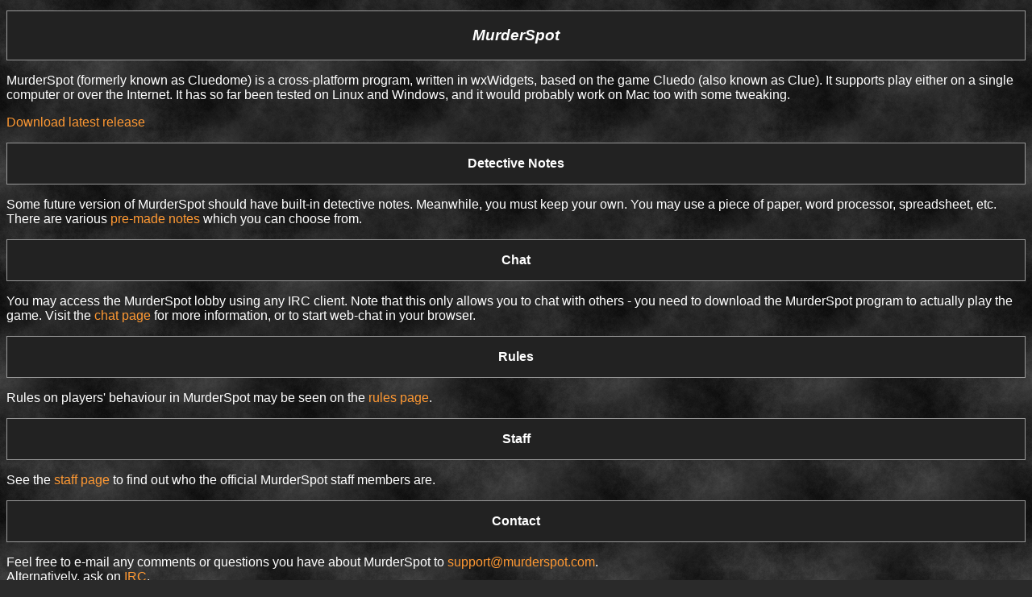

--- FILE ---
content_type: text/html; charset=UTF-8
request_url: https://www.murderspot.com/
body_size: 902
content:
<!DOCTYPE html PUBLIC "-//W3C//DTD XHTML 1.0 Strict//EN" "http://www.w3.org/TR/xhtml1/DTD/xhtml1-strict.dtd">
<html xmlns="http://www.w3.org/1999/xhtml" xml:lang="en" lang="en">
<head>
<title>MurderSpot</title>
<link rel="stylesheet" type="text/css" href="styles/murderspot.css" title="MurderSpot theme" />
</head>
<body>
<h1>MurderSpot</h1>
<p>
  MurderSpot (formerly known as Cluedome) is a cross-platform program, written in wxWidgets, based on the game Cluedo (also known as Clue).
  It supports play either on a single computer or over the Internet. It has so far been tested on Linux and Windows,
  and it would probably work on Mac too with some tweaking.
</p>
<p>
  <a href="latest/">Download latest release</a>
</p>
<h2>Detective Notes</h2>
<p>
  Some future version of MurderSpot should have built-in detective notes. Meanwhile, you must keep your own.
  You may use a piece of paper, word processor, spreadsheet, etc.
  There are various <a href="notes/">pre-made notes</a> which you can choose from.
</p>
<h2>Chat</h2>
<p>
  You may access the MurderSpot lobby using any IRC client. Note that this only allows you to chat with
  others - you need to download the MurderSpot program to actually play the game.
  Visit the <a href="chat/">chat page</a> for more information, or to start web-chat in your browser.
</p>
<h2>Rules</h2>
<p>
  Rules on players' behaviour in MurderSpot may be seen on the <a href="rules.html">rules page</a>.
</p>
<h2>Staff</h2>
<p>
  See the <a href="staff.html">staff page</a> to find out who the official MurderSpot staff members are.
</p>
<h2>Contact</h2>
<p>
  Feel free to e-mail any comments or questions you have about MurderSpot to
  <a href="mailto:support@murderspot.com">support@murderspot.com</a>.
  <br />Alternatively, ask on <a href="chat/">IRC</a>.
</p>
<!--
<h2>Old Releases</h2>
<p>
  If you wish to see the old releases of MurderSpot, go to the <a href="releases.html">releases</a> page.
  However, if you wish to install the latest version of MurderSpot, just use the link at the top of this page.
</p>
-->
</body>
</html>


--- FILE ---
content_type: text/css
request_url: https://www.murderspot.com/styles/murderspot.css
body_size: 569
content:
body {
    color: #FFFFFF;
    font-family: arial, sans-serif;
    font-weight: normal;
    font-style: normal;
    text-align: left;
    text-decoration: none;
    background-color: #2A2A2A;
    background-image: url(background.png);
}

strong {
    font-weight: bold;
    font-style: inherit;
    text-decoration: inherit;
}

em {
    font-weight: inherit;
    font-style: italic;
    text-decoration: inherit;
}

h1, h2, h3, h4 {
    background-color: #222222;
    border-style: solid;
    border-color: #999999;
    border-width: 1px;
    text-align: center;
    padding: 1em;
}

h1 {
    font-size: 1.2em;
    font-weight: bold;
    font-style: italic;
    text-decoration: inherit;
}

h2 {
    font-size: 1em;
    font-weight: bold;
    font-style: inherit;
    text-decoration: inherit;
}

h3 {
    font-size: 1em;
    font-weight: bold;
    font-style: inherit;
    text-decoration: underline;
}

h4 {
    font-size: 1em;
    font-weight: bold;
    font-style: inherit;
    text-decoration: inherit;
}

.buttonlink {
    padding: 2em;
    text-align: center;
}

.buttonlink a {
    padding: 1em;
    border-style: outset;
    border-width: 1em;
    border-color: #FF9933;
    background-color: #FF9933;
    color: #000000;
}

.buttonlink a:hover {
    border-color: #99FF99;
    background-color: #99FF99;
    color: #000000;
}

a {
    color: #FF9933;
    text-decoration: none;
}

a:hover {
    color: #99FF99;
}

a img {
    border-style: none;
}

ul {
    list-style-type: none;
    padding: 0px;
    margin: 0px;
    text-align: inherit;
}

ul.bullets {
    list-style: disc;
    text-align: left;
    margin-left: 30px;
}

ol, ul.bullets {
}

table {
    border-spacing: 5px;
    padding: 5px;
    margin: 15px;
    text-align: center;
    border-style: none;
}

td, th {
    border-style: solid;
    border-color: #FFFFFF;
    border-width: 1px;
    font-weight: inherit;
    padding: 2px;
    margin: 0px;
}

th {
    background-color: #660000;
}

table.compact {
    border-spacing: 0px;
    padding: 0px;
    margin: 0px;
    border-style: none solid solid none;
    border-width: 1px;
}

table.compact td, table.compact th {
    border-style: solid none none solid;
    border-width: 1px;
}

iframe {
    border-style: none;
    background: transparent;
}

input {
    color: #FFFFFF;
    background-color: #000000;
    border-style: dashed;
    border-width: 1px;
}

.scroll {
    overflow: auto;
    height: 300px;
    padding: 2px;
}

.box {
    background-color: #990000;
    background-image: url(rdsat.gif);
    border-style: solid;
    border-width: 5px;
    border-color: #CCCCCC;
    padding: 5px;
    margin: 15px;
}

.subbox {
    border-style: solid;
    border-width: 2px;
    border-color: #CCCCCC;
    padding: 5px;
    margin: 3px;
    text-align: center;
}

.tile {
    width: 120px;
    height: 250px;
    overflow: auto;
}

.boxtoggle {
    position: float;
    float: left;
}

.logo {
    text-align: center;
}

.hstack {
    float: left;
    height: 100%;
}

.hstack2 {
    float: right;
    height: 100%;
}

.enclosefloat {
    clear: both;
    height: 0;
}

.fullwidth {
    width: 100%;
}

